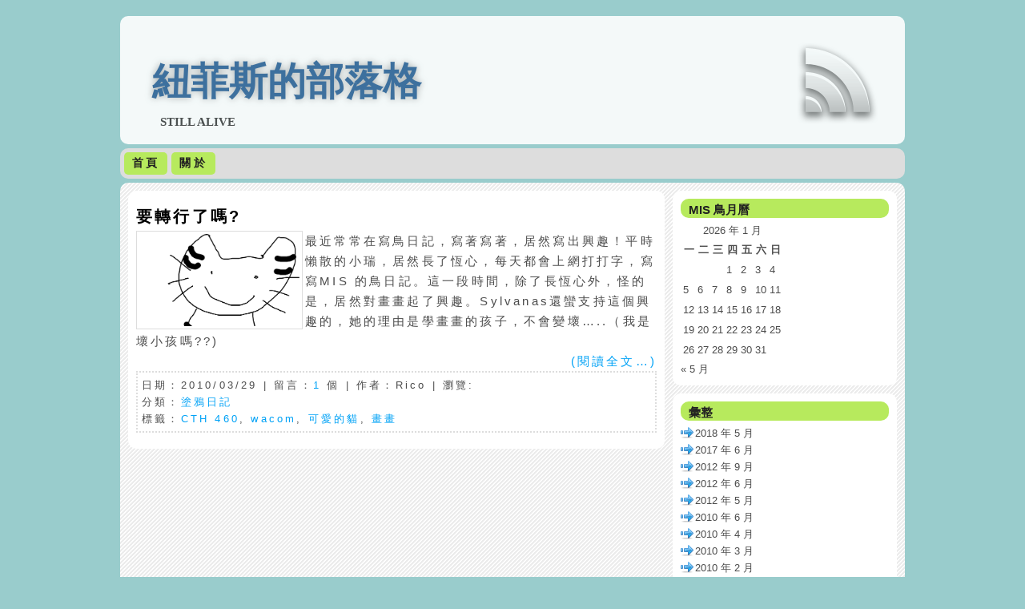

--- FILE ---
content_type: text/html; charset=UTF-8
request_url: https://blog.nuface.tw/?tag=%E5%8F%AF%E6%84%9B%E7%9A%84%E8%B2%93
body_size: 10127
content:
<!DOCTYPE html PUBLIC "-//W3C//DTD XHTML 1.0 Transitional//EN" "http://www.w3.org/TR/xhtml1/DTD/xhtml1-transitional.dtd">
<html xmlns="http://www.w3.org/1999/xhtml" lang="zh-TW">
<head profile="http://gmpg.org/xfn/11">
<meta http-equiv="Content-Type" content="text/html; charset=UTF-8" />
<title>紐菲斯的部落格 &raquo; 可愛的貓</title>
<link rel="stylesheet" href="https://blog.nuface.tw/wp-content/themes/scov1/style.css" type="text/css" media="screen" />
<link rel="alternate" type="application/rss+xml" title="RSS 2.0" href="https://blog.nuface.tw/?feed=rss2" />
<link rel="alternate" type="text/xml" title="RSS .92" href="https://blog.nuface.tw/?feed=rss" />
<link rel="alternate" type="application/atom+xml" title="Atom 1.0" href="https://blog.nuface.tw/?feed=atom" />
<link rel="pingback" href="https://blog.nuface.tw/xmlrpc.php" />
<script type="text/javascript" src="https://blog.nuface.tw/wp-content/themes/scov1/js/jquery.min.js"></script>
<script type="text/javascript" src="https://blog.nuface.tw/wp-content/themes/scov1/js/tabjquery.js"></script>
<script type="text/javascript" src="https://blog.nuface.tw/wp-content/themes/scov1/js/commentajax.js"></script>
<script type="text/javascript" src="https://blog.nuface.tw/wp-content/themes/scov1/js/menutree.js"></script>
<script language="JavaScript" src="https://funp.com/tools/js/funp_button.js"></script>  
        <style type="text/css" media="screen">
                @import url( https://blog.nuface.tw/wp-content/themes/scov1/style.css );
        </style>
<meta name='robots' content='max-image-preview:large' />
<link rel="alternate" type="application/rss+xml" title="訂閱《紐菲斯的部落格》&raquo; 標籤〈可愛的貓〉的資訊提供" href="https://blog.nuface.tw/?feed=rss2&#038;tag=%e5%8f%af%e6%84%9b%e7%9a%84%e8%b2%93" />
<style id='wp-img-auto-sizes-contain-inline-css' type='text/css'>
img:is([sizes=auto i],[sizes^="auto," i]){contain-intrinsic-size:3000px 1500px}
/*# sourceURL=wp-img-auto-sizes-contain-inline-css */
</style>
<style id='wp-emoji-styles-inline-css' type='text/css'>

	img.wp-smiley, img.emoji {
		display: inline !important;
		border: none !important;
		box-shadow: none !important;
		height: 1em !important;
		width: 1em !important;
		margin: 0 0.07em !important;
		vertical-align: -0.1em !important;
		background: none !important;
		padding: 0 !important;
	}
/*# sourceURL=wp-emoji-styles-inline-css */
</style>
<style id='wp-block-library-inline-css' type='text/css'>
:root{--wp-block-synced-color:#7a00df;--wp-block-synced-color--rgb:122,0,223;--wp-bound-block-color:var(--wp-block-synced-color);--wp-editor-canvas-background:#ddd;--wp-admin-theme-color:#007cba;--wp-admin-theme-color--rgb:0,124,186;--wp-admin-theme-color-darker-10:#006ba1;--wp-admin-theme-color-darker-10--rgb:0,107,160.5;--wp-admin-theme-color-darker-20:#005a87;--wp-admin-theme-color-darker-20--rgb:0,90,135;--wp-admin-border-width-focus:2px}@media (min-resolution:192dpi){:root{--wp-admin-border-width-focus:1.5px}}.wp-element-button{cursor:pointer}:root .has-very-light-gray-background-color{background-color:#eee}:root .has-very-dark-gray-background-color{background-color:#313131}:root .has-very-light-gray-color{color:#eee}:root .has-very-dark-gray-color{color:#313131}:root .has-vivid-green-cyan-to-vivid-cyan-blue-gradient-background{background:linear-gradient(135deg,#00d084,#0693e3)}:root .has-purple-crush-gradient-background{background:linear-gradient(135deg,#34e2e4,#4721fb 50%,#ab1dfe)}:root .has-hazy-dawn-gradient-background{background:linear-gradient(135deg,#faaca8,#dad0ec)}:root .has-subdued-olive-gradient-background{background:linear-gradient(135deg,#fafae1,#67a671)}:root .has-atomic-cream-gradient-background{background:linear-gradient(135deg,#fdd79a,#004a59)}:root .has-nightshade-gradient-background{background:linear-gradient(135deg,#330968,#31cdcf)}:root .has-midnight-gradient-background{background:linear-gradient(135deg,#020381,#2874fc)}:root{--wp--preset--font-size--normal:16px;--wp--preset--font-size--huge:42px}.has-regular-font-size{font-size:1em}.has-larger-font-size{font-size:2.625em}.has-normal-font-size{font-size:var(--wp--preset--font-size--normal)}.has-huge-font-size{font-size:var(--wp--preset--font-size--huge)}.has-text-align-center{text-align:center}.has-text-align-left{text-align:left}.has-text-align-right{text-align:right}.has-fit-text{white-space:nowrap!important}#end-resizable-editor-section{display:none}.aligncenter{clear:both}.items-justified-left{justify-content:flex-start}.items-justified-center{justify-content:center}.items-justified-right{justify-content:flex-end}.items-justified-space-between{justify-content:space-between}.screen-reader-text{border:0;clip-path:inset(50%);height:1px;margin:-1px;overflow:hidden;padding:0;position:absolute;width:1px;word-wrap:normal!important}.screen-reader-text:focus{background-color:#ddd;clip-path:none;color:#444;display:block;font-size:1em;height:auto;left:5px;line-height:normal;padding:15px 23px 14px;text-decoration:none;top:5px;width:auto;z-index:100000}html :where(.has-border-color){border-style:solid}html :where([style*=border-top-color]){border-top-style:solid}html :where([style*=border-right-color]){border-right-style:solid}html :where([style*=border-bottom-color]){border-bottom-style:solid}html :where([style*=border-left-color]){border-left-style:solid}html :where([style*=border-width]){border-style:solid}html :where([style*=border-top-width]){border-top-style:solid}html :where([style*=border-right-width]){border-right-style:solid}html :where([style*=border-bottom-width]){border-bottom-style:solid}html :where([style*=border-left-width]){border-left-style:solid}html :where(img[class*=wp-image-]){height:auto;max-width:100%}:where(figure){margin:0 0 1em}html :where(.is-position-sticky){--wp-admin--admin-bar--position-offset:var(--wp-admin--admin-bar--height,0px)}@media screen and (max-width:600px){html :where(.is-position-sticky){--wp-admin--admin-bar--position-offset:0px}}

/*# sourceURL=wp-block-library-inline-css */
</style><style id='global-styles-inline-css' type='text/css'>
:root{--wp--preset--aspect-ratio--square: 1;--wp--preset--aspect-ratio--4-3: 4/3;--wp--preset--aspect-ratio--3-4: 3/4;--wp--preset--aspect-ratio--3-2: 3/2;--wp--preset--aspect-ratio--2-3: 2/3;--wp--preset--aspect-ratio--16-9: 16/9;--wp--preset--aspect-ratio--9-16: 9/16;--wp--preset--color--black: #000000;--wp--preset--color--cyan-bluish-gray: #abb8c3;--wp--preset--color--white: #ffffff;--wp--preset--color--pale-pink: #f78da7;--wp--preset--color--vivid-red: #cf2e2e;--wp--preset--color--luminous-vivid-orange: #ff6900;--wp--preset--color--luminous-vivid-amber: #fcb900;--wp--preset--color--light-green-cyan: #7bdcb5;--wp--preset--color--vivid-green-cyan: #00d084;--wp--preset--color--pale-cyan-blue: #8ed1fc;--wp--preset--color--vivid-cyan-blue: #0693e3;--wp--preset--color--vivid-purple: #9b51e0;--wp--preset--gradient--vivid-cyan-blue-to-vivid-purple: linear-gradient(135deg,rgb(6,147,227) 0%,rgb(155,81,224) 100%);--wp--preset--gradient--light-green-cyan-to-vivid-green-cyan: linear-gradient(135deg,rgb(122,220,180) 0%,rgb(0,208,130) 100%);--wp--preset--gradient--luminous-vivid-amber-to-luminous-vivid-orange: linear-gradient(135deg,rgb(252,185,0) 0%,rgb(255,105,0) 100%);--wp--preset--gradient--luminous-vivid-orange-to-vivid-red: linear-gradient(135deg,rgb(255,105,0) 0%,rgb(207,46,46) 100%);--wp--preset--gradient--very-light-gray-to-cyan-bluish-gray: linear-gradient(135deg,rgb(238,238,238) 0%,rgb(169,184,195) 100%);--wp--preset--gradient--cool-to-warm-spectrum: linear-gradient(135deg,rgb(74,234,220) 0%,rgb(151,120,209) 20%,rgb(207,42,186) 40%,rgb(238,44,130) 60%,rgb(251,105,98) 80%,rgb(254,248,76) 100%);--wp--preset--gradient--blush-light-purple: linear-gradient(135deg,rgb(255,206,236) 0%,rgb(152,150,240) 100%);--wp--preset--gradient--blush-bordeaux: linear-gradient(135deg,rgb(254,205,165) 0%,rgb(254,45,45) 50%,rgb(107,0,62) 100%);--wp--preset--gradient--luminous-dusk: linear-gradient(135deg,rgb(255,203,112) 0%,rgb(199,81,192) 50%,rgb(65,88,208) 100%);--wp--preset--gradient--pale-ocean: linear-gradient(135deg,rgb(255,245,203) 0%,rgb(182,227,212) 50%,rgb(51,167,181) 100%);--wp--preset--gradient--electric-grass: linear-gradient(135deg,rgb(202,248,128) 0%,rgb(113,206,126) 100%);--wp--preset--gradient--midnight: linear-gradient(135deg,rgb(2,3,129) 0%,rgb(40,116,252) 100%);--wp--preset--font-size--small: 13px;--wp--preset--font-size--medium: 20px;--wp--preset--font-size--large: 36px;--wp--preset--font-size--x-large: 42px;--wp--preset--spacing--20: 0.44rem;--wp--preset--spacing--30: 0.67rem;--wp--preset--spacing--40: 1rem;--wp--preset--spacing--50: 1.5rem;--wp--preset--spacing--60: 2.25rem;--wp--preset--spacing--70: 3.38rem;--wp--preset--spacing--80: 5.06rem;--wp--preset--shadow--natural: 6px 6px 9px rgba(0, 0, 0, 0.2);--wp--preset--shadow--deep: 12px 12px 50px rgba(0, 0, 0, 0.4);--wp--preset--shadow--sharp: 6px 6px 0px rgba(0, 0, 0, 0.2);--wp--preset--shadow--outlined: 6px 6px 0px -3px rgb(255, 255, 255), 6px 6px rgb(0, 0, 0);--wp--preset--shadow--crisp: 6px 6px 0px rgb(0, 0, 0);}:where(.is-layout-flex){gap: 0.5em;}:where(.is-layout-grid){gap: 0.5em;}body .is-layout-flex{display: flex;}.is-layout-flex{flex-wrap: wrap;align-items: center;}.is-layout-flex > :is(*, div){margin: 0;}body .is-layout-grid{display: grid;}.is-layout-grid > :is(*, div){margin: 0;}:where(.wp-block-columns.is-layout-flex){gap: 2em;}:where(.wp-block-columns.is-layout-grid){gap: 2em;}:where(.wp-block-post-template.is-layout-flex){gap: 1.25em;}:where(.wp-block-post-template.is-layout-grid){gap: 1.25em;}.has-black-color{color: var(--wp--preset--color--black) !important;}.has-cyan-bluish-gray-color{color: var(--wp--preset--color--cyan-bluish-gray) !important;}.has-white-color{color: var(--wp--preset--color--white) !important;}.has-pale-pink-color{color: var(--wp--preset--color--pale-pink) !important;}.has-vivid-red-color{color: var(--wp--preset--color--vivid-red) !important;}.has-luminous-vivid-orange-color{color: var(--wp--preset--color--luminous-vivid-orange) !important;}.has-luminous-vivid-amber-color{color: var(--wp--preset--color--luminous-vivid-amber) !important;}.has-light-green-cyan-color{color: var(--wp--preset--color--light-green-cyan) !important;}.has-vivid-green-cyan-color{color: var(--wp--preset--color--vivid-green-cyan) !important;}.has-pale-cyan-blue-color{color: var(--wp--preset--color--pale-cyan-blue) !important;}.has-vivid-cyan-blue-color{color: var(--wp--preset--color--vivid-cyan-blue) !important;}.has-vivid-purple-color{color: var(--wp--preset--color--vivid-purple) !important;}.has-black-background-color{background-color: var(--wp--preset--color--black) !important;}.has-cyan-bluish-gray-background-color{background-color: var(--wp--preset--color--cyan-bluish-gray) !important;}.has-white-background-color{background-color: var(--wp--preset--color--white) !important;}.has-pale-pink-background-color{background-color: var(--wp--preset--color--pale-pink) !important;}.has-vivid-red-background-color{background-color: var(--wp--preset--color--vivid-red) !important;}.has-luminous-vivid-orange-background-color{background-color: var(--wp--preset--color--luminous-vivid-orange) !important;}.has-luminous-vivid-amber-background-color{background-color: var(--wp--preset--color--luminous-vivid-amber) !important;}.has-light-green-cyan-background-color{background-color: var(--wp--preset--color--light-green-cyan) !important;}.has-vivid-green-cyan-background-color{background-color: var(--wp--preset--color--vivid-green-cyan) !important;}.has-pale-cyan-blue-background-color{background-color: var(--wp--preset--color--pale-cyan-blue) !important;}.has-vivid-cyan-blue-background-color{background-color: var(--wp--preset--color--vivid-cyan-blue) !important;}.has-vivid-purple-background-color{background-color: var(--wp--preset--color--vivid-purple) !important;}.has-black-border-color{border-color: var(--wp--preset--color--black) !important;}.has-cyan-bluish-gray-border-color{border-color: var(--wp--preset--color--cyan-bluish-gray) !important;}.has-white-border-color{border-color: var(--wp--preset--color--white) !important;}.has-pale-pink-border-color{border-color: var(--wp--preset--color--pale-pink) !important;}.has-vivid-red-border-color{border-color: var(--wp--preset--color--vivid-red) !important;}.has-luminous-vivid-orange-border-color{border-color: var(--wp--preset--color--luminous-vivid-orange) !important;}.has-luminous-vivid-amber-border-color{border-color: var(--wp--preset--color--luminous-vivid-amber) !important;}.has-light-green-cyan-border-color{border-color: var(--wp--preset--color--light-green-cyan) !important;}.has-vivid-green-cyan-border-color{border-color: var(--wp--preset--color--vivid-green-cyan) !important;}.has-pale-cyan-blue-border-color{border-color: var(--wp--preset--color--pale-cyan-blue) !important;}.has-vivid-cyan-blue-border-color{border-color: var(--wp--preset--color--vivid-cyan-blue) !important;}.has-vivid-purple-border-color{border-color: var(--wp--preset--color--vivid-purple) !important;}.has-vivid-cyan-blue-to-vivid-purple-gradient-background{background: var(--wp--preset--gradient--vivid-cyan-blue-to-vivid-purple) !important;}.has-light-green-cyan-to-vivid-green-cyan-gradient-background{background: var(--wp--preset--gradient--light-green-cyan-to-vivid-green-cyan) !important;}.has-luminous-vivid-amber-to-luminous-vivid-orange-gradient-background{background: var(--wp--preset--gradient--luminous-vivid-amber-to-luminous-vivid-orange) !important;}.has-luminous-vivid-orange-to-vivid-red-gradient-background{background: var(--wp--preset--gradient--luminous-vivid-orange-to-vivid-red) !important;}.has-very-light-gray-to-cyan-bluish-gray-gradient-background{background: var(--wp--preset--gradient--very-light-gray-to-cyan-bluish-gray) !important;}.has-cool-to-warm-spectrum-gradient-background{background: var(--wp--preset--gradient--cool-to-warm-spectrum) !important;}.has-blush-light-purple-gradient-background{background: var(--wp--preset--gradient--blush-light-purple) !important;}.has-blush-bordeaux-gradient-background{background: var(--wp--preset--gradient--blush-bordeaux) !important;}.has-luminous-dusk-gradient-background{background: var(--wp--preset--gradient--luminous-dusk) !important;}.has-pale-ocean-gradient-background{background: var(--wp--preset--gradient--pale-ocean) !important;}.has-electric-grass-gradient-background{background: var(--wp--preset--gradient--electric-grass) !important;}.has-midnight-gradient-background{background: var(--wp--preset--gradient--midnight) !important;}.has-small-font-size{font-size: var(--wp--preset--font-size--small) !important;}.has-medium-font-size{font-size: var(--wp--preset--font-size--medium) !important;}.has-large-font-size{font-size: var(--wp--preset--font-size--large) !important;}.has-x-large-font-size{font-size: var(--wp--preset--font-size--x-large) !important;}
/*# sourceURL=global-styles-inline-css */
</style>

<style id='classic-theme-styles-inline-css' type='text/css'>
/*! This file is auto-generated */
.wp-block-button__link{color:#fff;background-color:#32373c;border-radius:9999px;box-shadow:none;text-decoration:none;padding:calc(.667em + 2px) calc(1.333em + 2px);font-size:1.125em}.wp-block-file__button{background:#32373c;color:#fff;text-decoration:none}
/*# sourceURL=/wp-includes/css/classic-themes.min.css */
</style>
<link rel="https://api.w.org/" href="https://blog.nuface.tw/index.php?rest_route=/" /><link rel="alternate" title="JSON" type="application/json" href="https://blog.nuface.tw/index.php?rest_route=/wp/v2/tags/101" /><link rel="EditURI" type="application/rsd+xml" title="RSD" href="https://blog.nuface.tw/xmlrpc.php?rsd" />
<meta name="generator" content="WordPress 6.9" />
<style type="text/css">.recentcomments a{display:inline !important;padding:0 !important;margin:0 !important;}</style></head>
<body>
<!--[if lte IE 6]>
<div id="ie6warning">
<div id="warning"></div>
<div id="warningtext">您用的是舊版的IE6瀏覽器，強烈建議您升級為IE8或是使用Chrome、Firefox、Safari、Opera等瀏覽器</div>
<div id="opera"><a href="http://steachs.com/archives/890" title="前往Opera瀏覽器" alt="前往Opera瀏覽器"/>Opera</a></div>
<div id="safari"><a href="http://steachs.com/archives/799" title="前往Safari瀏覽器" alt="前往Safari瀏覽器"/>Safari</a></div>
<div id="chrome"><a href="http://steachs.com/archives/900" title="前往Google Chrome瀏覽器" alt="前往Google Chrome瀏覽器"/>Chrome</a></div>
<div id="firefox"><a href="http://steachs.com/archives/989" title="前往Firefox瀏覽器" alt="前往Firefox瀏覽器"/>Firefox</a></div>
<div id="ie"><a href="http://steachs.com/archives/641" title="前往IE8瀏覽器" alt="前往IE8瀏覽器"/>IE8</a></div>
</div>
<![endif]-->
<div id="header">
<div id="titledesc">
<h1><a title="紐菲斯的部落格" href="https://blog.nuface.tw/">紐菲斯的部落格</a></h1>
<h2>STILL ALIVE</h2>
</div>
	
<div id="rssfeed">
<div id="rss">
<a href=https://blog.nuface.tw/?feed=rss2 title="訂閱『紐菲斯的部落格』的RSS"  target="_blank"></a>
</div>
</div>
</div>
<div id="menu">
<ul id="nav">
<li><a title="首頁" href="https://blog.nuface.tw/" class="on">首頁</a></li>
<li class="page_item page-item-2"><a href="https://blog.nuface.tw/?page_id=2">關於</a></li>
</ul>

</div><div id="page"><div id="wrap">
<div id="content">
<div id="topheadads"><center>
</center></div>
<div class="post">
<div class="title"><h2><a href="https://blog.nuface.tw/?p=855" rel="bookmark" title="要轉行了嗎?">要轉行了嗎?</a></h2></div>
<div class="entry">
<style>
.firstimg{
padding:3px;
border:1px solid #DDD;
margin:5px 3px 0 0;
float:left;
}
.firstimage{
max-height:115px;  height: expression( this.scrollHeight > 115 ? "115px" : "auto" );-webkit-max-height: 115px;
overflow:hidden;
float:left;
}
</style>
<div class="firstimg">
<div class="firstimage"><a title="要轉行了嗎?" href="https://blog.nuface.tw/?p=855"><img src="https://blog.nuface.tw/wp-content/uploads/2010/03/cat00.gif" width="200" alt="要轉行了嗎?" title="要轉行了嗎?"></a></div></div>
<p>最近常常在寫鳥日記，寫著寫著，居然寫出興趣！平時懶散的小瑞，居然長了恆心，每天都會上網打打字，寫寫MIS 的鳥日記。這一段時間，除了長恆心外，怪的是，居然對畫畫起了興趣。Sylvanas還蠻支持這個興趣的，她的理由是學畫畫的孩子，不會變壞&#8230;..（我是壞小孩嗎??)<br />
 <a href="https://blog.nuface.tw/?p=855#more-855" class="more-link"><span aria-label="閱讀全文 要轉行了嗎?">(閱讀全文&#8230;)</span></a></p>
</div>
<div class="meta">
        日期：2010/03/29 | 留言：<a href="https://blog.nuface.tw/?p=855#comments" class="commentslink" >1</a> 個 | 作者：Rico | 瀏覽: <br />
		分類：<a href="https://blog.nuface.tw/?cat=99" rel="category">塗鴉日記</a><br />
		標籤：<a href="https://blog.nuface.tw/?tag=cth-460" rel="tag">CTH 460</a>, <a href="https://blog.nuface.tw/?tag=wacom" rel="tag">wacom</a>, <a href="https://blog.nuface.tw/?tag=%e5%8f%af%e6%84%9b%e7%9a%84%e8%b2%93" rel="tag">可愛的貓</a>, <a href="https://blog.nuface.tw/?tag=%e7%95%ab%e7%95%ab" rel="tag">畫畫</a></div>
</div>

<div id="spagenavi">
</div>
	<div class="fixed"></div>
</div>
<div id="rsidebar">
    <div class="sidebar"><h3>MIS 鳥月曆</h3><div id="calendar_wrap" class="calendar_wrap"><table id="wp-calendar" class="wp-calendar-table">
	<caption>2026 年 1 月</caption>
	<thead>
	<tr>
		<th scope="col" aria-label="星期一">一</th>
		<th scope="col" aria-label="星期二">二</th>
		<th scope="col" aria-label="星期三">三</th>
		<th scope="col" aria-label="星期四">四</th>
		<th scope="col" aria-label="星期五">五</th>
		<th scope="col" aria-label="星期六">六</th>
		<th scope="col" aria-label="星期日">日</th>
	</tr>
	</thead>
	<tbody>
	<tr>
		<td colspan="3" class="pad">&nbsp;</td><td>1</td><td>2</td><td>3</td><td>4</td>
	</tr>
	<tr>
		<td>5</td><td>6</td><td>7</td><td>8</td><td>9</td><td>10</td><td>11</td>
	</tr>
	<tr>
		<td>12</td><td>13</td><td>14</td><td>15</td><td>16</td><td id="today">17</td><td>18</td>
	</tr>
	<tr>
		<td>19</td><td>20</td><td>21</td><td>22</td><td>23</td><td>24</td><td>25</td>
	</tr>
	<tr>
		<td>26</td><td>27</td><td>28</td><td>29</td><td>30</td><td>31</td>
		<td class="pad" colspan="1">&nbsp;</td>
	</tr>
	</tbody>
	</table><nav aria-label="上個月及下個月" class="wp-calendar-nav">
		<span class="wp-calendar-nav-prev"><a href="https://blog.nuface.tw/?m=201805">&laquo; 5 月</a></span>
		<span class="pad">&nbsp;</span>
		<span class="wp-calendar-nav-next">&nbsp;</span>
	</nav></div></div><div class="sidebar"><h3>彙整</h3>
			<ul>
					<li><a href='https://blog.nuface.tw/?m=201805'>2018 年 5 月</a></li>
	<li><a href='https://blog.nuface.tw/?m=201706'>2017 年 6 月</a></li>
	<li><a href='https://blog.nuface.tw/?m=201209'>2012 年 9 月</a></li>
	<li><a href='https://blog.nuface.tw/?m=201206'>2012 年 6 月</a></li>
	<li><a href='https://blog.nuface.tw/?m=201205'>2012 年 5 月</a></li>
	<li><a href='https://blog.nuface.tw/?m=201006'>2010 年 6 月</a></li>
	<li><a href='https://blog.nuface.tw/?m=201004'>2010 年 4 月</a></li>
	<li><a href='https://blog.nuface.tw/?m=201003'>2010 年 3 月</a></li>
	<li><a href='https://blog.nuface.tw/?m=201002'>2010 年 2 月</a></li>
			</ul>

			</div><div class="sidebar"><h3>分類</h3>
			<ul>
					<li class="cat-item cat-item-49"><a href="https://blog.nuface.tw/?cat=49">11iInstall</a>
</li>
	<li class="cat-item cat-item-23"><a href="https://blog.nuface.tw/?cat=23">MIS易筋經</a>
</li>
	<li class="cat-item cat-item-3"><a href="https://blog.nuface.tw/?cat=3">MIS鳥日記</a>
</li>
	<li class="cat-item cat-item-313"><a href="https://blog.nuface.tw/?cat=313">PHP</a>
</li>
	<li class="cat-item cat-item-328"><a href="https://blog.nuface.tw/?cat=328">中醫世界</a>
</li>
	<li class="cat-item cat-item-180"><a href="https://blog.nuface.tw/?cat=180">吃吃喝喝</a>
</li>
	<li class="cat-item cat-item-99"><a href="https://blog.nuface.tw/?cat=99">塗鴉日記</a>
</li>
	<li class="cat-item cat-item-219"><a href="https://blog.nuface.tw/?cat=219">投資理財</a>
</li>
	<li class="cat-item cat-item-189"><a href="https://blog.nuface.tw/?cat=189">時事說三道四</a>
</li>
	<li class="cat-item cat-item-19"><a href="https://blog.nuface.tw/?cat=19">網路小故事</a>
</li>
	<li class="cat-item cat-item-24"><a href="https://blog.nuface.tw/?cat=24">網路篇</a>
</li>
	<li class="cat-item cat-item-80"><a href="https://blog.nuface.tw/?cat=80">虛擬化</a>
</li>
	<li class="cat-item cat-item-145"><a href="https://blog.nuface.tw/?cat=145">飛來飛去</a>
</li>
	<li class="cat-item cat-item-47"><a href="https://blog.nuface.tw/?cat=47">龜殼文</a>
</li>
			</ul>

			</div><div class="srtab">
<style>
#sidebar-tab{	
position:relative;
width:100%;
margin:0;
_padding-top:10px;
}
#tab-title .current{
color:#222;
background:#B7EA5D;
padding:0px 8px 0px 8px;
margin:0 3px 5px 3px ;
-moz-border-radius:5px;
-webkit-border-radius:5px;
-khtml-border-radius:5px;
border-radius:5px;
-moz-box-sizing:content-box;
}
#tab-title h3{
color:#666;
font-size:14px;
}
#tab-title{
display:inline-block;
margin-left:5px;
}
#tab-1,#tab-2,#tab-3{	
padding:0px 8px 0px 8px;
margin:0 3px 5px 3px ;
border:1px solid #DDD;
cursor:pointer;
float:left;
-moz-border-radius:5px;
-webkit-border-radius:5px;
-khtml-border-radius:5px;
border-radius:5px;
-moz-box-sizing:content-box;
}
#tab-2{}
.tab-2,.tab-3{display:none;} 
.recentcomments{
padding:3px;
border:1px solid #DDD;
margin:3px 3px 0 0;
float:left;
opacity: 0.5;filter:alpha(opacity=50);zoom:1;
}
.recentcomments:hover{
opacity: 1;filter:alpha(opacity=100);zoom:1;
}
</style>
<div id="sidebar-tab">
	<div id="tab-title">
		<h3>
		<span id="tab-1" class="current">最新文章</span>
		<span id="tab-2">熱門文章</span>
		<span id="tab-3">最新留言</span>
		</h3>
	</div>
	<div id="tab-content">
		<ul class="tab-1">
			
			<li> <a href='https://blog.nuface.tw/?p=2006'>有人說了不好聽的話</a> </li>
	<li> <a href='https://blog.nuface.tw/?p=2004'>Teva的偏頭痛藥物消息</a> </li>
	<li> <a href='https://blog.nuface.tw/?p=1997'>明年會不會看到自駕車上路?</a> </li>
	<li> <a href='https://blog.nuface.tw/?p=1985'>中醫感冒的處理</a> </li>
	<li> <a href='https://blog.nuface.tw/?p=1983'>好像快撐不下去了</a> </li>
	<li> <a href='https://blog.nuface.tw/?p=1965'>小續命湯，我自己敢喝嗎?</a> </li>
	<li> <a href='https://blog.nuface.tw/?p=1973'>美中貿易大戰有轉機?</a> </li>
	<li> <a href='https://blog.nuface.tw/?p=1969'>近期油價上漲超過美國預期了?</a> </li>
	<li> <a href='https://blog.nuface.tw/?p=1960'>首席律師閃人了</a> </li>
	<li> <a href='https://blog.nuface.tw/?p=1951'>亞馬遜要進入藥房業務了</a> </li>
	
		</ul>
		<ul class="tab-2">
	
<li><a href="https://blog.nuface.tw/?p=1007" title="OpenVPN 建置筆記(第5集)">
OpenVPN 建置筆記(第5集)</a> (34)</li>
<li><a href="https://blog.nuface.tw/?p=1533" title="OpenVPN 建置筆記(第8集)">
OpenVPN 建置筆記(第8集)</a> (16)</li>
<li><a href="https://blog.nuface.tw/?p=830" title="OpenVPN 建置筆記(第2集)">
OpenVPN 建置筆記(第2集)</a> (13)</li>
<li><a href="https://blog.nuface.tw/?p=1151" title="OpenVPN 建置筆記(第6集)">
OpenVPN 建置筆記(第6集)</a> (7)</li>
<li><a href="https://blog.nuface.tw/?p=1267" title="好用的Linux LVM 管理">
好用的Linux LVM 管理</a> (6)</li>
<li><a href="https://blog.nuface.tw/?p=1347" title="OpenVPN 建置筆記(第7集)">
OpenVPN 建置筆記(第7集)</a> (6)</li>
<li><a href="https://blog.nuface.tw/?p=176" title="如何製作 SSL X.509憑證">
如何製作 SSL X.509憑證</a> (5)</li>
<li><a href="https://blog.nuface.tw/?p=1142" title="好吧，留一下貓纜營業時間．．">
好吧，留一下貓纜營業時間．．</a> (5)</li>
<li><a href="https://blog.nuface.tw/?p=1608" title="OpenVPN 建置筆記(第9集)">
OpenVPN 建置筆記(第9集)</a> (5)</li>
<li><a href="https://blog.nuface.tw/?p=208" title="X.509 的基礎關念">
X.509 的基礎關念</a> (4)</li>
	
		</ul>
		<ul class="tab-3">
		
	
</ul>
	</div> 
</div>
</div>
    <div class="sidebar"><h3>常用標籤</h3><div class="tagcloud"><a href="https://blog.nuface.tw/?tag=11-5-10" class="tag-cloud-link tag-link-52 tag-link-position-1" style="font-size: 11.6pt;" aria-label="11.5.10 (2 個項目)">11.5.10</a>
<a href="https://blog.nuface.tw/?tag=aix" class="tag-cloud-link tag-link-53 tag-link-position-2" style="font-size: 11.6pt;" aria-label="AIX (2 個項目)">AIX</a>
<a href="https://blog.nuface.tw/?tag=amazon" class="tag-cloud-link tag-link-264 tag-link-position-3" style="font-size: 14pt;" aria-label="Amazon (3 個項目)">Amazon</a>
<a href="https://blog.nuface.tw/?tag=amzn" class="tag-cloud-link tag-link-250 tag-link-position-4" style="font-size: 14pt;" aria-label="AMZN (3 個項目)">AMZN</a>
<a href="https://blog.nuface.tw/?tag=bac" class="tag-cloud-link tag-link-262 tag-link-position-5" style="font-size: 11.6pt;" aria-label="BAC (2 個項目)">BAC</a>
<a href="https://blog.nuface.tw/?tag=centos-5-4" class="tag-cloud-link tag-link-92 tag-link-position-6" style="font-size: 17.6pt;" aria-label="CentOS 5.4 (5 個項目)">CentOS 5.4</a>
<a href="https://blog.nuface.tw/?tag=dd" class="tag-cloud-link tag-link-120 tag-link-position-7" style="font-size: 11.6pt;" aria-label="dd (2 個項目)">dd</a>
<a href="https://blog.nuface.tw/?tag=ebs" class="tag-cloud-link tag-link-51 tag-link-position-8" style="font-size: 14pt;" aria-label="EBS (3 個項目)">EBS</a>
<a href="https://blog.nuface.tw/?tag=excel" class="tag-cloud-link tag-link-33 tag-link-position-9" style="font-size: 14pt;" aria-label="Excel (3 個項目)">Excel</a>
<a href="https://blog.nuface.tw/?tag=facebook" class="tag-cloud-link tag-link-256 tag-link-position-10" style="font-size: 8pt;" aria-label="Facebook (1 個項目)">Facebook</a>
<a href="https://blog.nuface.tw/?tag=fb" class="tag-cloud-link tag-link-257 tag-link-position-11" style="font-size: 8pt;" aria-label="FB (1 個項目)">FB</a>
<a href="https://blog.nuface.tw/?tag=federal-reserve" class="tag-cloud-link tag-link-225 tag-link-position-12" style="font-size: 11.6pt;" aria-label="Federal Reserve (2 個項目)">Federal Reserve</a>
<a href="https://blog.nuface.tw/?tag=full-virtualization" class="tag-cloud-link tag-link-79 tag-link-position-13" style="font-size: 11.6pt;" aria-label="Full Virtualization (2 個項目)">Full Virtualization</a>
<a href="https://blog.nuface.tw/?tag=gs" class="tag-cloud-link tag-link-280 tag-link-position-14" style="font-size: 8pt;" aria-label="GS (1 個項目)">GS</a>
<a href="https://blog.nuface.tw/?tag=intel" class="tag-cloud-link tag-link-209 tag-link-position-15" style="font-size: 11.6pt;" aria-label="Intel (2 個項目)">Intel</a>
<a href="https://blog.nuface.tw/?tag=jim-cramer" class="tag-cloud-link tag-link-202 tag-link-position-16" style="font-size: 14pt;" aria-label="Jim Cramer (3 個項目)">Jim Cramer</a>
<a href="https://blog.nuface.tw/?tag=jpm" class="tag-cloud-link tag-link-278 tag-link-position-17" style="font-size: 11.6pt;" aria-label="JPM (2 個項目)">JPM</a>
<a href="https://blog.nuface.tw/?tag=linux" class="tag-cloud-link tag-link-87 tag-link-position-18" style="font-size: 11.6pt;" aria-label="Linux (2 個項目)">Linux</a>
<a href="https://blog.nuface.tw/?tag=lvm" class="tag-cloud-link tag-link-119 tag-link-position-19" style="font-size: 19pt;" aria-label="LVM (6 個項目)">LVM</a>
<a href="https://blog.nuface.tw/?tag=nvidia" class="tag-cloud-link tag-link-211 tag-link-position-20" style="font-size: 11.6pt;" aria-label="Nvidia (2 個項目)">Nvidia</a>
<a href="https://blog.nuface.tw/?tag=openvpn" class="tag-cloud-link tag-link-123 tag-link-position-21" style="font-size: 22pt;" aria-label="OpenVPN (9 個項目)">OpenVPN</a>
<a href="https://blog.nuface.tw/?tag=open-vpn" class="tag-cloud-link tag-link-72 tag-link-position-22" style="font-size: 21pt;" aria-label="Open VPN (8 個項目)">Open VPN</a>
<a href="https://blog.nuface.tw/?tag=oracle" class="tag-cloud-link tag-link-50 tag-link-position-23" style="font-size: 16pt;" aria-label="Oracle (4 個項目)">Oracle</a>
<a href="https://blog.nuface.tw/?tag=para-virtualization" class="tag-cloud-link tag-link-77 tag-link-position-24" style="font-size: 11.6pt;" aria-label="Para Virtualization (2 個項目)">Para Virtualization</a>
<a href="https://blog.nuface.tw/?tag=root-ca" class="tag-cloud-link tag-link-29 tag-link-position-25" style="font-size: 14pt;" aria-label="Root CA (3 個項目)">Root CA</a>
<a href="https://blog.nuface.tw/?tag=shld" class="tag-cloud-link tag-link-290 tag-link-position-26" style="font-size: 14pt;" aria-label="SHLD (3 個項目)">SHLD</a>
<a href="https://blog.nuface.tw/?tag=site-to-site" class="tag-cloud-link tag-link-150 tag-link-position-27" style="font-size: 16pt;" aria-label="site to site (4 個項目)">site to site</a>
<a href="https://blog.nuface.tw/?tag=ssl" class="tag-cloud-link tag-link-126 tag-link-position-28" style="font-size: 14pt;" aria-label="SSL (3 個項目)">SSL</a>
<a href="https://blog.nuface.tw/?tag=stock" class="tag-cloud-link tag-link-220 tag-link-position-29" style="font-size: 16pt;" aria-label="stock (4 個項目)">stock</a>
<a href="https://blog.nuface.tw/?tag=tap" class="tag-cloud-link tag-link-107 tag-link-position-30" style="font-size: 11.6pt;" aria-label="tap (2 個項目)">tap</a>
<a href="https://blog.nuface.tw/?tag=tun" class="tag-cloud-link tag-link-108 tag-link-position-31" style="font-size: 11.6pt;" aria-label="tun (2 個項目)">tun</a>
<a href="https://blog.nuface.tw/?tag=xen" class="tag-cloud-link tag-link-54 tag-link-position-32" style="font-size: 22pt;" aria-label="Xen (9 個項目)">Xen</a>
<a href="https://blog.nuface.tw/?tag=%e4%b9%96%e4%b9%96" class="tag-cloud-link tag-link-70 tag-link-position-33" style="font-size: 11.6pt;" aria-label="乖乖 (2 個項目)">乖乖</a>
<a href="https://blog.nuface.tw/?tag=%e5%b0%8f%e6%9d%8e%e5%ad%90" class="tag-cloud-link tag-link-46 tag-link-position-34" style="font-size: 11.6pt;" aria-label="小李子 (2 個項目)">小李子</a>
<a href="https://blog.nuface.tw/?tag=%e6%86%91%e8%ad%89" class="tag-cloud-link tag-link-28 tag-link-position-35" style="font-size: 16pt;" aria-label="憑證 (4 個項目)">憑證</a>
<a href="https://blog.nuface.tw/?tag=%e6%af%94%e7%89%b9%e5%b9%a3" class="tag-cloud-link tag-link-207 tag-link-position-36" style="font-size: 11.6pt;" aria-label="比特幣 (2 個項目)">比特幣</a>
<a href="https://blog.nuface.tw/?tag=%e6%b2%b9%e5%83%b9" class="tag-cloud-link tag-link-201 tag-link-position-37" style="font-size: 11.6pt;" aria-label="油價 (2 個項目)">油價</a>
<a href="https://blog.nuface.tw/?tag=%e7%ae%97%e5%91%bd%e4%bb%99" class="tag-cloud-link tag-link-159 tag-link-position-38" style="font-size: 11.6pt;" aria-label="算命仙 (2 個項目)">算命仙</a>
<a href="https://blog.nuface.tw/?tag=%e7%be%8e%e5%aa%9a" class="tag-cloud-link tag-link-8 tag-link-position-39" style="font-size: 11.6pt;" aria-label="美媚 (2 個項目)">美媚</a>
<a href="https://blog.nuface.tw/?tag=%e8%80%81%e7%81%b0" class="tag-cloud-link tag-link-56 tag-link-position-40" style="font-size: 11.6pt;" aria-label="老灰 (2 個項目)">老灰</a>
<a href="https://blog.nuface.tw/?tag=%e8%8b%9f%e5%ae%98" class="tag-cloud-link tag-link-34 tag-link-position-41" style="font-size: 14pt;" aria-label="苟官 (3 個項目)">苟官</a>
<a href="https://blog.nuface.tw/?tag=%e8%b2%93%e8%a6%bd" class="tag-cloud-link tag-link-82 tag-link-position-42" style="font-size: 11.6pt;" aria-label="貓覽 (2 個項目)">貓覽</a>
<a href="https://blog.nuface.tw/?tag=%e9%a0%81%e5%b2%a9%e6%b2%b9" class="tag-cloud-link tag-link-196 tag-link-position-43" style="font-size: 11.6pt;" aria-label="頁岩油 (2 個項目)">頁岩油</a>
<a href="https://blog.nuface.tw/?tag=%e9%ac%bc%e7%94%b7" class="tag-cloud-link tag-link-17 tag-link-position-44" style="font-size: 14pt;" aria-label="鬼男 (3 個項目)">鬼男</a>
<a href="https://blog.nuface.tw/?tag=%e9%be%9c%e6%ae%bc%e6%96%87" class="tag-cloud-link tag-link-57 tag-link-position-45" style="font-size: 11.6pt;" aria-label="龜殼文 (2 個項目)">龜殼文</a></div>
</div><div class="sidebar"><h3>近期留言</h3><ul id="recentcomments"><li class="recentcomments">「<span class="comment-author-link">Ming</span>」於〈<a href="https://blog.nuface.tw/?p=1608&#038;cpage=1#comment-3520">OpenVPN 建置筆記(第9集)</a>〉發佈留言</li><li class="recentcomments">「<span class="comment-author-link">John</span>」於〈<a href="https://blog.nuface.tw/?p=1965&#038;cpage=1#comment-3495">小續命湯，我自己敢喝嗎?</a>〉發佈留言</li><li class="recentcomments">「<span class="comment-author-link"><a href="https://kafeiou.pw" class="url" rel="ugc external nofollow">咖啡偶</a></span>」於〈<a href="https://blog.nuface.tw/?p=1608&#038;cpage=1#comment-3477">OpenVPN 建置筆記(第9集)</a>〉發佈留言</li><li class="recentcomments">「<span class="comment-author-link"><a href="http://www.gaint.xyz/wordpress" class="url" rel="ugc external nofollow">mike</a></span>」於〈<a href="https://blog.nuface.tw/?p=1814&#038;cpage=1#comment-3475">IPSCE VPN 建立筆記</a>〉發佈留言</li><li class="recentcomments">「<span class="comment-author-link">Asho</span>」於〈<a href="https://blog.nuface.tw/?p=1267&#038;cpage=1#comment-3472">好用的Linux LVM 管理</a>〉發佈留言</li></ul></div>
		<div class="sidebar">
		<h3>近期文章</h3>
		<ul>
											<li>
					<a href="https://blog.nuface.tw/?p=2006">有人說了不好聽的話</a>
									</li>
											<li>
					<a href="https://blog.nuface.tw/?p=2004">Teva的偏頭痛藥物消息</a>
									</li>
											<li>
					<a href="https://blog.nuface.tw/?p=1997">明年會不會看到自駕車上路?</a>
									</li>
											<li>
					<a href="https://blog.nuface.tw/?p=1985">中醫感冒的處理</a>
									</li>
											<li>
					<a href="https://blog.nuface.tw/?p=1983">好像快撐不下去了</a>
									</li>
					</ul>

		</div><div class="sidebar"><h3>技術推薦</h3>
	<ul class='xoxo blogroll'>
<li><a href="https://wordpress.org/development/" target="_blank">Development Blog</a></li>
<li><a href="https://codex.wordpress.org/" target="_blank">Documentation</a></li>

	</ul>
</div>

</div>

<div id="footbar"><div id="footerbar">
    <div id="footerbar_left">
                    </div>
    <div id="footerbar_center">
            </div>
    <div id="footerbar_right">
            </div>
	<div id="footerbar_right2">
            </div>
</div></div>
<div id="footerinfo"><div id="footercopyright">
Copyright  紐菲斯的部落格 
</div></div>

</div></div>
<script>
  (function(i,s,o,g,r,a,m){i['GoogleAnalyticsObject']=r;i[r]=i[r]||function(){
  (i[r].q=i[r].q||[]).push(arguments)},i[r].l=1*new Date();a=s.createElement(o),
  m=s.getElementsByTagName(o)[0];a.async=1;a.src=g;m.parentNode.insertBefore(a,m)
  })(window,document,'script','https://www.google-analytics.com/analytics.js','ga');

  ga('create', 'UA-100336399-1', 'auto');
  ga('send', 'pageview');

</script><script id="wp-emoji-settings" type="application/json">
{"baseUrl":"https://s.w.org/images/core/emoji/17.0.2/72x72/","ext":".png","svgUrl":"https://s.w.org/images/core/emoji/17.0.2/svg/","svgExt":".svg","source":{"concatemoji":"https://blog.nuface.tw/wp-includes/js/wp-emoji-release.min.js?ver=6.9"}}
</script>
<script type="module">
/* <![CDATA[ */
/*! This file is auto-generated */
const a=JSON.parse(document.getElementById("wp-emoji-settings").textContent),o=(window._wpemojiSettings=a,"wpEmojiSettingsSupports"),s=["flag","emoji"];function i(e){try{var t={supportTests:e,timestamp:(new Date).valueOf()};sessionStorage.setItem(o,JSON.stringify(t))}catch(e){}}function c(e,t,n){e.clearRect(0,0,e.canvas.width,e.canvas.height),e.fillText(t,0,0);t=new Uint32Array(e.getImageData(0,0,e.canvas.width,e.canvas.height).data);e.clearRect(0,0,e.canvas.width,e.canvas.height),e.fillText(n,0,0);const a=new Uint32Array(e.getImageData(0,0,e.canvas.width,e.canvas.height).data);return t.every((e,t)=>e===a[t])}function p(e,t){e.clearRect(0,0,e.canvas.width,e.canvas.height),e.fillText(t,0,0);var n=e.getImageData(16,16,1,1);for(let e=0;e<n.data.length;e++)if(0!==n.data[e])return!1;return!0}function u(e,t,n,a){switch(t){case"flag":return n(e,"\ud83c\udff3\ufe0f\u200d\u26a7\ufe0f","\ud83c\udff3\ufe0f\u200b\u26a7\ufe0f")?!1:!n(e,"\ud83c\udde8\ud83c\uddf6","\ud83c\udde8\u200b\ud83c\uddf6")&&!n(e,"\ud83c\udff4\udb40\udc67\udb40\udc62\udb40\udc65\udb40\udc6e\udb40\udc67\udb40\udc7f","\ud83c\udff4\u200b\udb40\udc67\u200b\udb40\udc62\u200b\udb40\udc65\u200b\udb40\udc6e\u200b\udb40\udc67\u200b\udb40\udc7f");case"emoji":return!a(e,"\ud83e\u1fac8")}return!1}function f(e,t,n,a){let r;const o=(r="undefined"!=typeof WorkerGlobalScope&&self instanceof WorkerGlobalScope?new OffscreenCanvas(300,150):document.createElement("canvas")).getContext("2d",{willReadFrequently:!0}),s=(o.textBaseline="top",o.font="600 32px Arial",{});return e.forEach(e=>{s[e]=t(o,e,n,a)}),s}function r(e){var t=document.createElement("script");t.src=e,t.defer=!0,document.head.appendChild(t)}a.supports={everything:!0,everythingExceptFlag:!0},new Promise(t=>{let n=function(){try{var e=JSON.parse(sessionStorage.getItem(o));if("object"==typeof e&&"number"==typeof e.timestamp&&(new Date).valueOf()<e.timestamp+604800&&"object"==typeof e.supportTests)return e.supportTests}catch(e){}return null}();if(!n){if("undefined"!=typeof Worker&&"undefined"!=typeof OffscreenCanvas&&"undefined"!=typeof URL&&URL.createObjectURL&&"undefined"!=typeof Blob)try{var e="postMessage("+f.toString()+"("+[JSON.stringify(s),u.toString(),c.toString(),p.toString()].join(",")+"));",a=new Blob([e],{type:"text/javascript"});const r=new Worker(URL.createObjectURL(a),{name:"wpTestEmojiSupports"});return void(r.onmessage=e=>{i(n=e.data),r.terminate(),t(n)})}catch(e){}i(n=f(s,u,c,p))}t(n)}).then(e=>{for(const n in e)a.supports[n]=e[n],a.supports.everything=a.supports.everything&&a.supports[n],"flag"!==n&&(a.supports.everythingExceptFlag=a.supports.everythingExceptFlag&&a.supports[n]);var t;a.supports.everythingExceptFlag=a.supports.everythingExceptFlag&&!a.supports.flag,a.supports.everything||((t=a.source||{}).concatemoji?r(t.concatemoji):t.wpemoji&&t.twemoji&&(r(t.twemoji),r(t.wpemoji)))});
//# sourceURL=https://blog.nuface.tw/wp-includes/js/wp-emoji-loader.min.js
/* ]]> */
</script>
</body>
</html>


--- FILE ---
content_type: text/css
request_url: https://blog.nuface.tw/wp-content/themes/scov1/style.css
body_size: 3922
content:
/*
Theme Name: Sco
Theme URI: http://wordpress.org/
Description: 
Version: 1.0
Author: Scorpio
Author URI: http://steachs.com/
Tags:
*/
/* Body */
body{
background:#99cccc;
padding:0;
margin:0;
}
img {
border:none;
}
/* Header */
#header{
background:#FFF;
height:160px;
margin:0 auto;
margin-top:20px;
width:980px;
padding:0;
opacity: 0.9;filter:alpha(opacity=90);zoom:1;
-moz-border-radius:10px;
-webkit-border-radius:10px;
-khtml-border-radius:10px;
border-radius:10px;
-moz-box-sizing:content-box;
}
#logodesc{
float:left;
margin:0;
padding:0;
}
#logo{
float:left;
padding:5px;
}
#logo h1{
font-size:28px;
font-weight:bold;
margin:0;
}
#logo a{
background:url(img/logo.png) no-repeat;color:#000;width:362px;height:150px;text-decoration:none;text-indent:-999em;display:block;
}

#desc{
float:left;
padding:120px 0 0 15px;
color:#666;
}
#desc h2{
font-size:15px;
}
#titledesc{
float:left;
margin:0;
padding:0;
}
#titledesc h1 ,#titledesc a,#titledesc a:hover{
font-weight:bold;
margin: 50px 0 0 20px;
padding:0;
font-size:48px;
color:#336699;
font-family:"Microsoft JhengHei","Lucida Grande","Arial","Arial Narrow";
text-decoration:none;
text-shadow:0 0 10px #A6A6A6;
}
#titledesc h2 {
margin:10px 0 0 50px;  
font-size:15px;
color:#444;
}

#rssfeed{
width:270px;
height:128px;
float:right;
display:inline-block;
margin:16px 20px 0 0;
}
#rss{
float:right;
}
#rss a{
background:url(img/rss.png) no-repeat;
width:128px;
height:128px;
display:block;
opacity:0.8;filter:alpha(opacity=80);zoom:1;
}
#rss a:hover{
background:url(img/rss.png) no-repeat;
width:128px;
height:128px;
display:block;
opacity: 1;filter:alpha(opacity=100);zoom:1;
}
#emailfeed{
float:right;
}
#emailfeed a{
background:url(img/emailfeed.png) no-repeat;
width:128px;
height:128px;
display:block;
opacity:0.8;filter:alpha(opacity=80);zoom:1;
}
#emailfeed a:hover{
background:url(img/emailfeed.png) no-repeat;
width:128px;
height:128px;
display:block;
opacity: 1;filter:alpha(opacity=100);zoom:1;
}
/* Menu */
#menu{
letter-spacing: 0.2em;
width:980px;
margin:5px auto;
overflow:hidden;
height:38px;
background:#ddd;
-moz-border-radius:10px;
-webkit-border-radius:10px;
-khtml-border-radius:10px;
border-radius:10px;
-moz-box-sizing:content-box;
}
#nav {
padding:0;
float:left;
margin:5px;
font-size:14px;
font-family:新細明體,Arial;
}
#nav a {
display: block;
text-decoration:none;
font-weight:bold;
padding:5px 10px;
color:#222;
-moz-border-radius:5px;
-webkit-border-radius:5px;
-khtml-border-radius:5px;
border-radius:5px;
-moz-box-sizing:content-box;
}
#nav a:hover,#nav a:active { 
display: block;
text-decoration:none;
font-weight:bold;
background:#ABCDEF;
color:#222;
}
#nav li{
float:left;
list-style-type:none;
background:#B7EA5D;
margin-right:5px;
-moz-border-radius:5px;
-webkit-border-radius:5px;
-khtml-border-radius:5px;
border-radius:5px;
-moz-box-sizing:content-box;
}
#nav ul li{
list-style-type:none;
}
#nav a:visited{
display:block;
color:#222;
}
.current_page_item	a, #home .on  {background:#ABCDEF;}
#nav li ul {
position: absolute;
z-index: 10;
left: -999em;
padding:3px 10px;
margin:0;
-moz-border-radius:5px;
-webkit-border-radius:5px;
-khtml-border-radius:5px;
border-radius:5px;
-moz-box-sizing:content-box;
}
#nav li ul ul {
}
#nav li:hover ul ul, #nav li.sfhover ul ul {
left: -999em;
}
#nav li li {
list-style-type:none;
background:#B7EA5D;
margin:1px 0 0 3px;
-moz-border-radius:5px;
-webkit-border-radius:5px;
-khtml-border-radius:5px;
border-radius:5px;
-moz-box-sizing:content-box;
}
#nav li li a, #nav li li a:visited {
font-weight:normal;
font-size:14px;
font-weight:bold;
color:#222;
padding:3px 10px;
-moz-border-radius:5px;
-webkit-border-radius:5px;
-khtml-border-radius:5px;
border-radius:5px;
-moz-box-sizing:content-box;
}
#nav li li a:hover, #nav li li a:active {background:#B7EA5D;padding:3px 10px;}
#nav li:hover ul, #nav li li:hover ul, #nav li li li:hover ul, #nav li.sfhover ul, #nav li li.sfhover ul, #nav li li li.sfhover ul {left: auto;}
a.main:hover {background:none;}
#search{
float:right;
padding:3px;
margin:3px 10px 0 0;
height:25px;
background:#B7EA5D;
-moz-border-radius:5px;
-webkit-border-radius:5px;
-khtml-border-radius:5px;
border-radius:5px;
-moz-box-sizing:content-box;
}
/* Wrap */
#page{
width:980px;
margin:0 auto;
margin-bottom:10px;
}
#wrap{
background:url(img/wrapbg.gif);
background-repeat: repeat;
width:960px;
padding:10px;
display:inline-block;
-moz-border-radius:10px;
-webkit-border-radius:10px;
-khtml-border-radius:10px;
border-radius:10px;
-moz-box-sizing:content-box;
}
/* Content */
.pagenav{
padding:0;
margin:0;
font-size:13px;
color:#4C4C4C;
}
.pagenav a{
color:#00A2F6;
}
#pagenavbt a{
font-size:15px;
font-weight:bold;
text-decoration:none;
color:#0099CC;
font-family:新細明體,Arial;
}
#content{
background:#FFF;
width:650px;
padding:10px;
letter-spacing: 0.2em;
float:left;
display:block;
overflow:hidden;
-moz-border-radius:10px;
-webkit-border-radius:10px;
-khtml-border-radius:10px;
border-radius:10px;
-moz-box-sizing:content-box;
}
.entry{
display:inline-block;
width:100%;
padding:0;
}
.entry p{
margin:5px 0 5px 0;
}
.entrysingle img{
padding:3px;
border:1px solid #DDD;
display:inline-block;
}
.post{
color:#4C4C4C;
font-size:15px;
line-height:25px;
font-family:新細明體,Arial;
}
.post blockquote {
border:1px dotted #DDD;
background:#EEE;
margin-left:20px;
padding:0 5px 0 5px;
line-height:21px;
}
.post a{
color:#00A2F6;
text-decoration:none;
}
.post a:hover{
text-decoration:underline;
}
.post .more-link{
float:right;
padding:0;
margin:0;
}
.title h2 {
font-size:20px;
padding:0;
margin:0;
font-family:Arial,sans-serif;
}
.title a{
color:#000;
text-decoration:none;
}
.title a:hover{
color:#666;
text-decoration:none;
}
.meta{
padding:5px;
border:2px dotted #DDD;
font-size:13px;
line-height:21px;
color:#4C4C4C;
margin-bottom:10px;
}
#metasingle{
padding:5px;
border:2px dotted #DDD;
font-size:13px;
line-height:21px;
color:#4C4C4C;
background:#CCFFCC;
margin-top:5px;
}
#sintopads{
width:100%;
padding:10px 0;
display:inline-block;
}
#sintopadsct{
float:left;
}
.singleads{
float:left;
}
#topheadads{
padding-bottom:10px;
}
#singlebottomads{

}
#topcomment{
padding:10px 0;
}
/* push button */
.push{
width:100%;
height:16px;
padding:0 0 5px 0;
margin:0;
}
.push2{
width:100%;
padding:0;
margin:0;
}
.meta2data{
float:left;
}
.facebook a{
background:url(img/facebook.png) no-repeat;
height:16px;
width:16px;
float:right;
text-decoration:none;
text-indent:-999em;
padding-right:5px;
opacity: 0.5;filter:alpha(opacity=50);zoom:1;
}
.twitter a{
background:url(img/twitter.png) no-repeat;
height:16px;
width:16px;
float:right;
text-decoration:none;
text-indent:-999em;
padding-right:25px;
opacity: 0.5;filter:alpha(opacity=50);zoom:1;
}
.plurk a{
background:url(img/plurk.gif) no-repeat;
height:16px;
width:16px;
float:right;
text-decoration:none;
text-indent:-999em;
padding-right:5px;
opacity: 0.5;filter:alpha(opacity=50);zoom:1;
}
.funp a{
background:url(img/funp.gif) no-repeat;
height:16px;
width:16px;
float:right;
text-decoration:none;
text-indent:-999em;
padding-right:5px;
opacity: 0.5;filter:alpha(opacity=50);zoom:1;
}
.facebook a:hover{
background:url(img/facebook.png) no-repeat;
height:16px;
width:16px;
float:right;
text-decoration:none;
text-indent:-999em;
padding-right:5px;
opacity: 1;filter:alpha(opacity=100);zoom:1;
}
.twitter a:hover{
background:url(img/twitter.png) no-repeat;
height:16px;
width:16px;
float:right;
text-decoration:none;
text-indent:-999em;
padding-right:25px;
opacity: 1;filter:alpha(opacity=100);zoom:1;
}
.plurk a:hover{
background:url(img/plurk.gif) no-repeat;
height:16px;
width:16px;
float:right;
text-decoration:none;
text-indent:-999em;
padding-right:5px;
opacity: 1;filter:alpha(opacity=100);zoom:1;
}
.funp a:hover{
background:url(img/funp.gif) no-repeat;
height:16px;
width:16px;
float:right;
text-decoration:none;
text-indent:-999em;
padding-right:5px;
opacity: 1;filter:alpha(opacity=100);zoom:1;
}
.funpsingle{
float:left;
}
/* Sidebar */
#rsidebar{
float:left;
display:block;
width:260px;
padding:0;
margin-left:10px;
color:#4C4C4C;
font-family:新細明體,Arial;
}
.sidebar{
float:left;
width:260px;
margin-bottom:10px;
display:block;
font-size:13px;
padding:10px;
line-height:21px;
background:#FFF;
-moz-border-radius:10px;
-webkit-border-radius:10px;
-khtml-border-radius:10px;
border-radius:10px;
-moz-box-sizing:content-box;
}
.sidebar h3{
color:#222;
background:#B7EA5D;
font-size:15px;
font-weight:bold;
font-family:Arial,sans-serif;
margin:0 0 5px 0;
padding:3px 10px 0 10px;
-moz-border-radius:10px;
-webkit-border-radius:10px;
-khtml-border-radius:10px;
border-radius:10px;
-moz-box-sizing:content-box;
}
.sidebar a{
color:#4C4C4C;
text-decoration:none;
}
.sidebar li{
background: url(img/list.png) no-repeat;
list-style-type:none;
background-position:0 2px;
padding-left:18px;
line-height:21px;
}
.sidebar li:hover{
background:#F5F5F5 url(img/list.png) no-repeat;
list-style-type:none;
background-position:0 2px;
padding-left:18px;
line-height:21px;
}
.sidebar ul{
list-style-type: none;
overflow:hidden;
padding:0;
margin:0;
}
.srtab{
float:left;
width:260px;
margin:0 0 10px 0;
display:block;
font-size:13px;
padding:10px;
line-height:21px;
background:#FFF;
-moz-border-radius:10px;
-webkit-border-radius:10px;
-khtml-border-radius:10px;
border-radius:10px;
-moz-box-sizing:content-box;
}
.srtab a{
color:#4C4C4C;
text-decoration:none;
}
.srtab li{
background: url(img/list.png) no-repeat;
list-style-type:none;
background-position:0 2px;
padding-left:18px;
line-height:21px;
}
.srtab li:hover{
background:#F5F5F5 url(img/list.png) no-repeat;
list-style-type:none;
background-position:0 2px;
padding-left:18px;
line-height:21px;
}
.srtab ul{
list-style-type: none;
overflow:hidden;
padding:0;
margin:0;
}


/* IE6Warning */
#ie6warning{
background:#393d3e;
width:970px;
height:32px;
margin:15px auto;
padding-left:10px;
}
#warning{
background:url(img/warning.png) no-repeat;
height:32px;
width:32px;
float:left;
}
#warningtext{
padding:8px 10px 0;
font-size:15px;
color:#FFF;
float:left;
}
#ie a{
background:url(img/IE.png) no-repeat;
height:32px;
width:32px;
float:right;
text-decoration:none;
text-indent:-999em;
padding-right:5px;
opacity: 0.5;filter:alpha(opacity=50);zoom:1;
}
#ie a:hover{
background:url(img/IE.png) no-repeat;
height:32px;
width:32px;
float:right;
text-decoration:none;
text-indent:-999em;
padding-right:5px;
opacity: 1;filter:alpha(opacity=100);zoom:1;
}
#firefox a{
background:url(img/firefox.png) no-repeat;
height:32px;
width:32px;
float:right;
text-decoration:none;
text-indent:-999em;
padding-right:5px;
opacity: 0.5;filter:alpha(opacity=50);zoom:1;
}
#firefox a:hover{
background:url(img/firefox.png) no-repeat;
height:32px;
width:32px;
float:right;
text-decoration:none;
text-indent:-999em;
padding-right:5px;
opacity: 1;filter:alpha(opacity=100);zoom:1;
}
#chrome a{
background:url(img/chrome.png) no-repeat;
height:32px;
width:32px;
float:right;
text-decoration:none;
text-indent:-999em;
display:block;
padding-right:5px;
opacity: 0.5;filter:alpha(opacity=50);zoom:1;
}
#chrome a:hover{
background:url(img/chrome.png) no-repeat;
height:32px;
width:32px;
float:right;
text-decoration:none;
text-indent:-999em;
padding-right:5px;
opacity: 1;filter:alpha(opacity=100);zoom:1;
}
#safari a{
background:url(img/safari.png) no-repeat;
height:32px;
width:32px;
float:right;
text-decoration:none;
text-indent:-999em;
padding-right:5px;
opacity: 0.5;filter:alpha(opacity=50);zoom:1;
}
#safari a:hover{
background:url(img/safari.png) no-repeat;
height:32px;
width:32px;
float:right;
text-decoration:none;
text-indent:-999em;
padding-right:5px;
opacity: 1;filter:alpha(opacity=100);zoom:1;
}
#opera a{
background:url(img/opera.png) no-repeat;
height:32px;
width:32px;
float:right;
text-decoration:none;
text-indent:-999em;
padding-right:10px;
opacity: 0.5;filter:alpha(opacity=50);zoom:1;
}
#opera a:hover{
background:url(img/opera.png) no-repeat;
height:32px;
width:32px;
float:right;
text-decoration:none;
text-indent:-999em;
padding-right:10px;
opacity: 1;filter:alpha(opacity=100);zoom:1;
}
/* Floattitle */
#floattitle {position:absolute;z-index:1000;max-width:250px;word-wrap:break-word;background:#000;text-align:left;padding:5px;min-height:1em;-moz-border-radius:5px;-khtml-border-radius:5px;-webkit-border-radius:5px;border-radius:5px;}
#floattitle p {color:#3399FF;font-size:14px; font-family:微軟正黑體,Arial;}
#floattitle p em {display:block;margin-top:3px;color:#FFF;font-style:normal;font-size:12px;}

/* Comments */
#cmtswitcher {
padding-top:5px;
margin-top:10px;
}
#cmtswitcher a.tab, #cmtswitcher a.curtab {
color:#555555;
display:block;
float:left;
margin-bottom:-1px;
text-decoration:none;
}
#cmtswitcher a.tab {
border-color:#FFF #FFF #DDD;
border-style:solid;
border-width:2px;
}
#cmtswitcher a.curtab {
background:#FCFCFC none repeat scroll 0 0;
border-color:#DDD #DDD #FCFCFC;
border-style:solid;
border-width:2px;
}

#commenttab,#trackbacktab{
float:left;
padding:1px 6px;
}
#commentlist {
font-size:13px;
color:#4c4c4c;
font-family:微軟正黑體,Arial;
margin-top:23px;
}
#commentlist blockquote{
border-top:1px dotted #DDD;
background:#EEE;
margin:15px 0 0 0;
padding:3px 20px;
}
#commentlist p{
margin:5px 0 0 0;
}
#commentlist a{
text-decoration:none;
color:#0099cc;
}
#commentlist p{
padding:0 10px;
}
#commentlist .fn{
padding-left:10px;
}
#commentlist p a:hover{
text-decoration:none;
}
#comments .display{
display:block;
padding:0;
margin:0;
}
.commenttop{
height:45px;
margin:0;
border-bottom:2px solid #DDD;
}
#comments .nodisplay{
display:none;
}
#thecomments li,#thetrackbacks li{
list-style:none;
margin:0;
}
#thecomments li{
padding:5px 0 0 0;
margin:0 0 10px 0;
border:2px solid #DDD;
}
#thetrackbacks{
margin-top:15px;
border:2px solid #DDD;
}
.comment-meta,.trackback .date,.trackback .act{
float:right;
color:#808080;
cursor:default;
font-style:italic;
font-size:10px;
margin:20px 5px 0 0;
}
.trackback .title{
padding:5px 0 5px 15px;
}
#thetrackbacks li{
padding:0 10px 10px 15px;
border-bottom:1px solid #EEE;
}
#thecomments li p .waiting{
color:#808080;
}
.comment-author{
margin:0px;
font-weight:bold;
}
.comment-author .avatar{
float:left;
margin:0 0 0 5px;
background:#FFF;
border:1px solid #DDD;
padding:1px;
}
.admincomment .comment-author .avatar{
border:1px solid #DDD;
}
#thetrackbacks .messagebox,#thecomments .messagebox{
background:#DEE9F6;
margin-top:30px;
}
#thecomments .tip{
position:absolute;
z-index:3;
width:350px;
border:1px solid #B1D0ED;
background:#FFF;
padding-bottom:10px;
}
.cmarea{
position:relative;
}
#respond input.textfield, textarea, .sendtext, .sendmsg{
background:#FFF;
border:1px solid #A6A6A6;
}
#respond{
margin-top:15px;
}
#respond .welcome a{
font-size:13px;
color:#CCCC99;
text-decoration:none;
}
#respond .welcome img{
border:1px solid #DDD;
padding:3px;
margin-right:10px;
}
#respond .welcome *{
vertical-align:middle;
margin-bottom:10px;
}
#submitbox{
margin-top:5px;
}
#submit,.sendsub{
-moz-border-radius:11px;
-webkit-border-radius:11px;
-khtml-border-radius:11px;
border-radius:11px;
-moz-box-sizing:content-box;
overflow:visible;
border-style:solid;
border-width:1px;
background:#000 ;
color:#FFFFFF ;
font-weight:bold;
cursor:pointer;
font-size:11px ;
line-height:16px;
padding:2px 8px;
float:right;
}
#comment {
border:1px solid #ccc;
height:94px;
}
#comtextr{
float:left;
}
#commentload{
position:absolute;
top:20px;
left:147px;
font-size:15px;
font-family:微軟正黑體,Arail;
background:#FFF;
border:1px solid #DDD;
padding:5px 10px;
vertical-align:text-top;
width:200px;
}
#author_info{
width:200px;
height:115px;
float:left;
}
#commentload *{vertical-align:middle;}
input#author {
background:#fff url("img/name.gif") no-repeat 5px 50%;
border:1px solid #ccc;
color:#555;
padding:2px 20px;
margin:0 10px 15px 0;
}

input#url {
background:#fff url("img/url.gif") no-repeat 5px 50%;
border:1px solid #ccc;
color:#555;
padding:2px 20px;
margin:0 10px 5px 0;
}

input#email {
background:#fff url("img/mail.gif") no-repeat 5px 50%;
border:1px solid #ccc;
color:#555;
padding:2px 20px;
margin:0 10px 15px 0;
}
/* related & random post */
#rrp{
display:inline-block;
border:1px solid #DDD;
margin:10px 0;
}
.rare{
width:47%;
float:left;
display:block;
font-size:13px;
padding:5px;
line-height:21px;
}
.rare h3{
color:#0099CC;
font-size:16px;
font-weight:bold;
font-family:Arial,sans-serif;
margin:0;
padding:0 0 10px 0;
}
.rare a{
color:#666633;
text-decoration:none;
}
.rare a:hover{
color:#666633;
text-decoration:none;
}
.rare li{
background: url(img/list.png) no-repeat;
list-style-type:none;
background-position:0 2px;
padding-left:18px;
line-height:21px;
text-decoration:none;
}
.rare li:hover{
background:#F5F5F5 url(img/list.png) no-repeat;
list-style-type:none;
background-position:0 2px;
padding-left:18px;
line-height:21px;
text-decoration:none;
}
.rare ul{
list-style-type: none;
overflow:hidden;
padding:0;
margin:0;
}
/* Footer */
#footbar{
width:940px;
display:inline-block;
margin-top:10px;
font-size:13px;
padding:10px;
color:#4C4C4C;
line-height:21px;
background:#99CCCC;
-moz-border-radius:10px;
-webkit-border-radius:10px;
-khtml-border-radius:10px;
border-radius:10px;
-moz-box-sizing:content-box;
}
#footerbar h3{
color:#222;
background:#B7EA5D;
font-size:15px;
font-weight:bold;
font-family:Arial,sans-serif;
margin:0 0 5px 0;
padding:3px 10px 0 10px;
-moz-border-radius:10px;
-webkit-border-radius:10px;
-khtml-border-radius:10px;
border-radius:10px;
-moz-box-sizing:content-box;
}
#footerbar a{
color:#4C4C4C;
text-decoration:none;
cursor: pointer;
}
#footerbar_left li{
background: url(img/list2.gif) no-repeat;
list-style-type:none;
background-position:0 2px;
padding-left:18px;
line-height:21px;
}
#footerbar_left li:hover{
background:#F5F5F5 url(img/list2.gif) no-repeat;
list-style-type:none;
background-position:0 2px;
padding-left:18px;
}
#footerbar_left ul{
overflow:hidden;
padding:0;
margin:0;
}

#footerbar_center li{
background: url(img/list2.gif) no-repeat;
list-style-type:none;
background-position:0 2px;
padding-left:18px;
line-height:21px;
}
#footerbar_center li:hover{
background:#F5F5F5 url(img/list2.gif) no-repeat;
list-style-type:none;
background-position:0 2px;
padding-left:18px;
}
#footerbar_center ul{
overflow:hidden;
padding:0;
margin:0;
}

#footerbar_right li{
background: url(img/list2.gif) no-repeat;
list-style-type:none;
background-position:0 2px;
padding-left:18px;
line-height:21px;
}
#footerbar_right li:hover{
background:#F5F5F5 url(img/list2.gif) no-repeat;
list-style-type:none;
background-position:0 2px;
padding-left:18px;
}
#footerbar_right ul{
overflow:hidden;
padding:0;
margin:0;
}

#footerbar_right2 li{
background: url(img/list2.gif) no-repeat;
list-style-type:none;
background-position:0 2px;
padding-left:18px;
line-height:21px;
}
#footerbar_right2 li:hover{
background:#F5F5F5 url(img/list2.gif) no-repeat;
list-style-type:none;
background-position:0 2px;
padding-left:18px;
}
#footerbar_right2 ul{
overflow:hidden;
padding:0;
margin:0;
}

#footerbar_left {
float:left;
width:215px;
padding:0 10px;
}
#footerbar_cat {
clear:right;
float:left;
width:215px;
padding:0 10px;
}
#footerbar_center {
clear:right;
float:left;
width:215px;
padding:0 10px;
}
#footerbar_right {
float:left;
width:215px;
padding:0 10px;
}
#footerbar_right2 {
float:left;
width:215px;
padding:0 10px;
}
#footerinfo{
width:100%;
display:inline-block;
margin-top:10px;
background:#FFF;
-moz-border-radius:10px;
-webkit-border-radius:10px;
-khtml-border-radius:10px;
border-radius:10px;
-moz-box-sizing:content-box;
}
#footercopyright{
float:right;
font-size:13px;
color:#4C4C4C;
padding:3px 20px;
font-style: italic;
}
#footercopyright a{
font-size:13px;
color:#4C4C4C;
text-decoration:none;
}
/* Link */
#link{
display:inline-block;
margin-bottom:20px;
}
#link li{
list-style-type:none;
font-size:13px;
float:left;
margin:3px;
padding:0 5px;
width:47%;
border:1px solid #DDD;
}
#link li:hover{
background:#f5f5f5;
}
#link a{
color:#006699;
text-decoration:none;
}
/* update */
.updateline{
float:right;
height:32px;
}
.updateline2{
width:100%;
margin-top:25px;
height:32px;
}
.updateicon a{
background:#f4f4f4 url(img/updaterror.png) no-repeat;
float:right;
text-decoration:none;
opacity: 0.5;filter:alpha(opacity=50);zoom:1;
}
.updateicon a:hover{
background:#f4f4f4 url(img/updaterror.png) no-repeat;
float:right;
text-decoration:none;
opacity: 1;filter:alpha(opacity=100);zoom:1;
}
.updatetext{
float:left;
padding:5px 5px 5px 32px;
font-weight:bold;
color:red;
}

/* TreeMenu	*/
.simpleTree
{
	margin:0;
	padding:0;
}
.simpleTree li
{
	list-style: none;
	margin:0;
	padding:0 0 0 34px;
	line-height: 14px;
}
.simpleTree li span
{
	display:inline;
	clear: left;
	white-space: nowrap;
}
.simpleTree ul
{
	margin:0; 
	padding:0;
}
.simpleTree .categories
{
	margin-left:-16px;
	background: url(img/root.gif) no-repeat 16px 0;
}
.simpleTree .line
{
	margin:0 0 0 -16px;
	padding:0;
	line-height: 3px;
	height:3px;
	font-size:3px;
	background: url(img/line_bg.gif) 0 0 no-repeat transparent;
}
.simpleTree .line-last
{
	margin:0 0 0 -16px;
	padding:0;
	line-height: 3px;
	height:3px;
	font-size:3px;
	background: url(img/spacer.gif) 0 0 no-repeat transparent;
}
.simpleTree .line-over
{
	margin:0 0 0 -16px;
	padding:0;
	line-height: 3px;
	height:3px;
	font-size:3px;
	background: url(img/line_bg_over.gif) 0 0 no-repeat transparent;
}
.simpleTree .line-over-last
{
	margin:0 0 0 -16px;
	padding:0;
	line-height: 3px;
	height:3px;
	font-size:3px;
	background: url(img/line_bg_over_last.gif) 0 0 no-repeat transparent;
}
.simpleTree .folder-open
{
	margin-left:-16px;
	background: url(img/collapsable.gif) 0 -2px no-repeat;
}
.simpleTree .folder-open-last
{
	margin-left:-16px;
	background: url(img/collapsable-last.gif) 0 -2px no-repeat;
}
.simpleTree .folder-close
{
	margin-left:-16px;
	background: url(img/expandable.gif) 0 -2px no-repeat;
}
.simpleTree .folder-close-last
{
	margin-left:-16px;
	background: url(img/expandable-last.gif) 0 -2px no-repeat;
}
.simpleTree .doc
{
	margin-left:-16px;
	background: url(img/leaf.gif) 0 -1px no-repeat;
}
.simpleTree .doc-last
{
	margin-left:-16px;
	background: url(img/leaf-last.gif) 0 -1px no-repeat;
}
.simpleTree .ajax
{
	background: url(img/spinner.gif) no-repeat 0 0;
	height: 16px;
	display:none;
}
.simpleTree .ajax li
{
	display:none;
	margin:0; 
	padding:0;
}
.simpleTree .trigger
{
	display:inline;
	margin-left:-32px;
	width: 28px;
	height: 11px;
	cursor:pointer;
}
.simpleTree .text
{
	cursor: default;
}
.simpleTree .active
{
	cursor: default;
	padding:0px 2px;
}
/* pagebar	*/
#paviinfo{
border: 3px double #bfbfbf;
padding:2px 5px;
margin:0 2px;
float:left;
text-align:center;
}
#spagenavi{
float:right;
font-size:13px;
font-family:Arial;
display:inline-block;
}
#spagenavi a{
color: #333;
float:left;
padding:2px 5px;
border: 3px double #bfbfbf;
margin:0 2px;
text-decoration:none;
}
#spagenavi a:hover{
border-color: #BA0000;
}
#spagenavi a.current{
border-color: #0075b8;
}

--- FILE ---
content_type: text/plain
request_url: https://www.google-analytics.com/j/collect?v=1&_v=j102&a=343638741&t=pageview&_s=1&dl=https%3A%2F%2Fblog.nuface.tw%2F%3Ftag%3D%25E5%258F%25AF%25E6%2584%259B%25E7%259A%2584%25E8%25B2%2593&ul=en-us%40posix&dt=%E7%B4%90%E8%8F%B2%E6%96%AF%E7%9A%84%E9%83%A8%E8%90%BD%E6%A0%BC%20%C2%BB%20%E5%8F%AF%E6%84%9B%E7%9A%84%E8%B2%93&sr=1280x720&vp=1280x720&_u=IEBAAEABAAAAACAAI~&jid=689809512&gjid=1567882943&cid=2140558732.1768652652&tid=UA-100336399-1&_gid=23132141.1768652652&_r=1&_slc=1&z=160981509
body_size: -450
content:
2,cG-M51EMPXY3R

--- FILE ---
content_type: text/javascript
request_url: https://blog.nuface.tw/wp-content/themes/scov1/js/commentajax.js
body_size: 1676
content:
jQuery.getPos = function (e){
	var l = 0;
	var t = 0;
	var w = jQuery.intval(jQuery.css(e,'width'));
	var h = jQuery.intval(jQuery.css(e,'height'));
	var wb = e.offsetWidth;
	var hb = e.offsetHeight;
	while (e.offsetParent){
	l += e.offsetLeft + (e.currentStyle?jQuery.intval(e.currentStyle.borderLeftWidth):0);
	t += e.offsetTop + (e.currentStyle?jQuery.intval(e.currentStyle.borderTopWidth):0);
	e = e.offsetParent;
	}
	l += e.offsetLeft + (e.currentStyle?jQuery.intval(e.currentStyle.borderLeftWidth):0);
	t += e.offsetTop + (e.currentStyle?jQuery.intval(e.currentStyle.borderTopWidth):0);
	return {x:l, y:t, w:w, h:h, wb:wb, hb:hb};
};
jQuery.getClient = function(e){
	if (e) {
		w = e.clientWidth;
		h = e.clientHeight;
	} else {
		w = (window.innerWidth) ? window.innerWidth : (document.documentElement && document.documentElement.clientWidth) ? document.documentElement.clientWidth : document
		.body.offsetWidth;
		h = (window.innerHeight) ? window.innerHeight : (document.documentElement && document.documentElement.clientHeight) ? document.documentElement.clientHeight : 
		document.body.offsetHeight;
	}
	return {w:w,h:h};
};
jQuery.getScroll = function (e){
	 if (e) {
		 t = e.scrollTop;
		 l = e.scrollLeft;
		 w = e.scrollWidth;
		 h = e.scrollHeight;
	 } else {
		 if (document.documentElement && document.documentElement.scrollTop) {
		 t = document.documentElement.scrollTop;
		 l = document.documentElement.scrollLeft;
		 w = document.documentElement.scrollWidth;
		 h = document.documentElement.scrollHeight;
	 } else if (document.body) {
		 t = document.body.scrollTop;
		 l = document.body.scrollLeft;
		 w = document.body.scrollWidth;
		 h = document.body.scrollHeight;
		 }
	 }
	 return { t: t, l: l, w: w, h: h };
};
jQuery.intval = function (v){
	v = parseInt(v);
	return isNaN(v) ? 0 : v;
};
jQuery.fn.ScrollTo = function(s){
	o = jQuery.speed(s);
	return this.each(function(){
	new jQuery.fx.ScrollTo(this, o);
	});
};
jQuery.fx.ScrollTo = function (e, o){
	var z = this;
	z.o = o;
	z.e = e;
	z.p = jQuery.getPos(e);
	z.s = jQuery.getScroll();
	z.clear = function(){
					clearInterval(z.timer);z.timer=null
					};
	z.t=(new Date).getTime();
	z.step = function(){
		var t = (new Date).getTime();
		var p = (t - z.t) / z.o.duration;
		if (t >= z.o.duration+z.t){
			z.clear();
			setTimeout(function(){z.scroll(z.p.y, z.p.x)},13);
		} else {
			st = ((-Math.cos(p*Math.PI)/2) + 0.5) * (z.p.y-z.s.t) + z.s.t;
			sl = ((-Math.cos(p*Math.PI)/2) + 0.5) * (z.p.x-z.s.l) + z.s.l;
			z.scroll(st, sl);
		}
	};
	z.scroll = function (t, l){window.scrollTo(l, t)};
	z.timer=setInterval(function(){z.step();},13);
};

$(document).ready(function(){
//switchTab
	$('#trackbacktab').click(function(){$(this).addClass('curtab');$('#commenttab').addClass('tab').removeClass('curtab');$('#thecomments').addClass('nodisplay');$('#thetrackbacks').removeClass('nodisplay').addClass('display')});
	$('#commenttab').click(function(){$(this).addClass('curtab');$('#trackbacktab').addClass('tab').removeClass('curtab');$('#thecomments').removeClass('nodisplay').addClass('display');$('#thetrackbacks').addClass('nodisplay')});
	
//toggle-comment-author-info
	$('#show_author_info a').toggle(function(){$('#author_info').slideDown();$(this).html(closeMsg);},function(){$('#author_info').slideUp();$(this).html(changeMsg);});

//reply
$('#thecomments li').hover(function(){$(this).find('.reply').css('visibility','visible')},function(){$(this).find('.reply').css('visibility','hidden')});

//Scroll
$('.addcomment').click(function(){$('#respond').ScrollTo(800);return false; });
$('#totop').click(function(){$('#header').ScrollTo(400);return false; });
$('.reply a').click(function(){$($(this).attr('href')).ScrollTo(400);return false; });
//clone tip
var A=/^#comment-/;
var B=/^@/;
$('#thecomments li p a').each(function(){
	if($(this).attr('href').match(A)&& $(this).text().match(B)){
		$(this).addClass('cool');
		}
	});
$('.cool').hover(
	function(){
		$($(this).attr('href')).clone().hide().attr('id','').insertAfter($(this).parents('li')).addClass('tip').fadeIn('fast');
		},
	function(){
	$('.tip').animate({opacity: "hide", top: "+=100px"},500,function(){$(this).remove()});
	});
	$('.cool').mousemove(
			function(e){
				$('.tip').css({left:(e.clientX+18),top:(e.pageY+18)});
				});
	$('.cool').click(function(){
	$($(this).attr('href')).ScrollTo(400);return false;
	});

/*
//out links
$("a[rel='external']").click(function(){window.open(this.href);return false});
$("a[href*='http://philna.com'],a[href*='javascript'],a:has(img),a[href*=#]").attr("rel","inlinks");
$("a[rel!='inlinks']").click(function(){window.open(this.href);return false;});
*/
	//ajax reply
	if ($('#commentform').length){
	$('#commentform').submit(function(){
		$.ajax({
			url:ajaxCommentsURL,
			data: $('#commentform').serialize(),
			type: 'POST',
			beforeSend: function() {
				$('#commentload').hide();
				$('#commentload').fadeIn('fast');
				$('#submit').attr('disabled', true).css('opacity','0.5');
				$('#comment').attr('disabled', true);
			},
			error: function(request) {
				$('#commentload').fadeOut('fast');
				alert(request.responseText);
				$('#submit').attr('disabled', false).css('opacity','1');
				$('#comment').attr('disabled', false);
			},
			success:function(data){
				$('textarea').each(function(){this.value='';});
				if (!$('#thecomments').length ){
					$('#pinglist').before('<ol class="commentlist"></ol>');
					}
				$('#thecomments').append(data);
				var new_comment = $('#thecomments li:last').hide();
				new_comment.animate({backgroundColor: '#B1D0ED'},500).animate({opacity:'show'},500).animate({backgroundColor:'#FFF'},1000);
				$('.nub').text(parseInt($('#allcmnub').text())+1).removeClass('nub').addClass('cmnub');
				$('#allcmnub').text(parseInt($('#allcmnub').text())+1);
				$('#commentload').fadeOut('fast');
				setTimeout(function() {$('#submit').attr('disabled', false).css('opacity','1');$('#comment').attr('disabled', false);}, 3000);
			}
		});
		return false;
	});
	};
})




--- FILE ---
content_type: text/javascript
request_url: https://blog.nuface.tw/wp-content/themes/scov1/js/tabjquery.js
body_size: 209
content:
jQuery(document).ready(function($){
$('#tab-title span').mouseover(function(){ 
	$(this).addClass("current").siblings().removeClass(); 
	$("."+$(this).attr("id")).show().siblings().hide(); 
});});
jQuery(document).ready(function($){
$('#tabweb-title span').mouseover(function(){ 
	$(this).addClass("current").siblings().removeClass(); 
	$("."+$(this).attr("id")).show().siblings().hide(); 
});});

jQuery(document).ready(function($){
 
$("a").mouseover(function(e){
	this.myTitle = this.title;
	this.myHref = this.href;
	this.myHref = (this.myHref.length > 50 ? this.myHref.toString().substring(0,50)+"..." : this.myHref);
	this.title = "";
	var floattitle = "<div id='floattitle'><p>"+this.myTitle+"<em>"+this.myHref+"</em>"+"</p></div>";
	$('body').append(floattitle);
	$('#floattitle').css({"opacity":"0.9","top":(e.pageY+20)+"px","left":(e.pageX+10)+"px"}).show('fast');
}).mouseout(function(){this.title = this.myTitle;$('#floattitle').remove();
}).mousemove(function(e){$('#floattitle').css({"top":(e.pageY+20)+"px","left":(e.pageX+10)+"px"});
});
});

--- FILE ---
content_type: text/javascript
request_url: https://blog.nuface.tw/wp-content/themes/scov1/js/menutree.js
body_size: 62
content:
$(function(){
	$(".treem li a").click(function(){
		var _this=$(this);
		if(_this.next("ul").length>0){
			if(_this.next().is(":visible")){
				//隱藏子選單並替換符號
				_this.html(_this.html().replace("+","-")).next().hide();
			}else{
				//開啟子選單並替換符號
				_this.html(_this.html().replace("-","+")).next().show();
			}
			//關閉連結
			return false;
		}
	});
	//消除連結虛線框
	$("a").focus( function(){
		$(this).blur();
	});
});